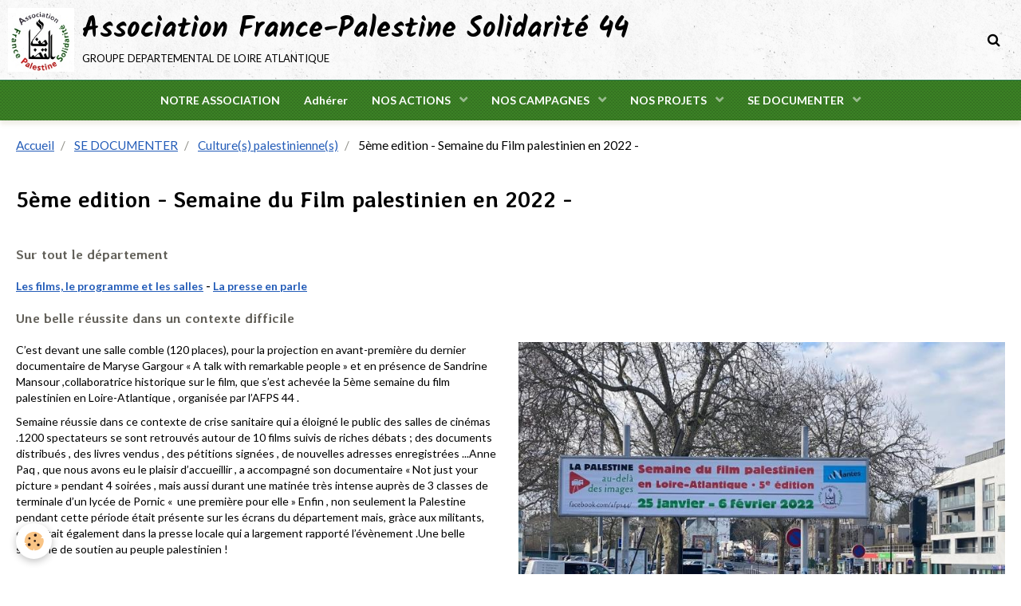

--- FILE ---
content_type: text/html; charset=UTF-8
request_url: https://afps44.france-palestine.org/pages/se-documenter/culture-s-palestinienne-s/5eme-edition-du-film-palestinien.html
body_size: 34843
content:
        

<!DOCTYPE html>
<html lang="fr">
    <head>
        <title>5ème edition - Semaine du Film palestinien en 2022 -</title>
        <!-- blogger / keyword -->
<meta http-equiv="Content-Type" content="text/html; charset=utf-8">
<!--[if IE]>
<meta http-equiv="X-UA-Compatible" content="IE=edge">
<![endif]-->
<meta name="viewport" content="width=device-width, initial-scale=1, maximum-scale=1.0, user-scalable=no">
<meta name="msapplication-tap-highlight" content="no">
  <meta property="og:title" content="5ème edition - Semaine du Film palestinien en 2022 -"/>
  <meta property="og:url" content="https://afps44.france-palestine.org/pages/se-documenter/culture-s-palestinienne-s/5eme-edition-du-film-palestinien.html"/>
  <meta property="og:type" content="website"/>
  <link rel="image_src" href="https://afps44.france-palestine.org/medias/images/rerze3.jpg" />
  <meta property="og:image" content="https://afps44.france-palestine.org/medias/images/rerze3.jpg" />
  <link rel="canonical" href="https://afps44.france-palestine.org/pages/se-documenter/culture-s-palestinienne-s/5eme-edition-du-film-palestinien.html">
<meta name="generator" content="e-monsite (e-monsite.com)">

<link rel="icon" href="https://afps44.france-palestine.org/medias/site/favicon/logo-rd-rd-rd.jpg">




<meta name="google-site-verification" content="7bYBj5l4UsXmMB3g_hYRnHISJbwz4JMUg5tCPJkAIN4" />

                <meta name="apple-mobile-web-app-capable" content="yes">
        <meta name="apple-mobile-web-app-status-bar-style" content="black-translucent">

                
                                    
                                    
                                     
                                                                                                                    
            <link href="https://fonts.googleapis.com/css?family=Lato:300,400,700%7CAveria%20Libre:300,400,700%7CKalam:300,400,700&display=swap" rel="stylesheet">
        
        <link href="https://maxcdn.bootstrapcdn.com/font-awesome/4.7.0/css/font-awesome.min.css" rel="stylesheet">
                <link href="//afps44.france-palestine.org/themes/combined.css?v=6_1646067834_188" rel="stylesheet">
        
        <!-- EMS FRAMEWORK -->
        <script src="//afps44.france-palestine.org/medias/static/themes/ems_framework/js/jquery.min.js"></script>
        <!-- HTML5 shim and Respond.js for IE8 support of HTML5 elements and media queries -->
        <!--[if lt IE 9]>
        <script src="//afps44.france-palestine.org/medias/static/themes/ems_framework/js/html5shiv.min.js"></script>
        <script src="//afps44.france-palestine.org/medias/static/themes/ems_framework/js/respond.min.js"></script>
        <![endif]-->
                <script src="//afps44.france-palestine.org/medias/static/themes/ems_framework/js/ems-framework.min.js?v=2012"></script>
                <script src="https://afps44.france-palestine.org/themes/content.js?v=6_1646067834_188&lang=fr"></script>

            <script src="//afps44.france-palestine.org/medias/static/js/rgpd-cookies/jquery.rgpd-cookies.js?v=2012"></script>
    <script>
                                    $(document).ready(function() {
            $.RGPDCookies({
                theme: 'ems_framework',
                site: 'afps44.france-palestine.org',
                privacy_policy_link: '/about/privacypolicy/',
                cookies: [{"id":null,"favicon_url":"https:\/\/ssl.gstatic.com\/analytics\/20210414-01\/app\/static\/analytics_standard_icon.png","enabled":true,"model":"google_analytics","title":"Google Analytics","short_description":"Permet d'analyser les statistiques de consultation de notre site","long_description":"Indispensable pour piloter notre site internet, il permet de mesurer des indicateurs comme l\u2019affluence, les produits les plus consult\u00e9s, ou encore la r\u00e9partition g\u00e9ographique des visiteurs.","privacy_policy_url":"https:\/\/support.google.com\/analytics\/answer\/6004245?hl=fr","slug":"google-analytics"},{"id":null,"favicon_url":"","enabled":true,"model":"addthis","title":"AddThis","short_description":"Partage social","long_description":"Nous utilisons cet outil afin de vous proposer des liens de partage vers des plateformes tiers comme Twitter, Facebook, etc.","privacy_policy_url":"https:\/\/www.oracle.com\/legal\/privacy\/addthis-privacy-policy.html","slug":"addthis"}],
                modal_title: 'Gestion\u0020des\u0020cookies',
                modal_description: 'd\u00E9pose\u0020des\u0020cookies\u0020pour\u0020am\u00E9liorer\u0020votre\u0020exp\u00E9rience\u0020de\u0020navigation,\nmesurer\u0020l\u0027audience\u0020du\u0020site\u0020internet,\u0020afficher\u0020des\u0020publicit\u00E9s\u0020personnalis\u00E9es,\nr\u00E9aliser\u0020des\u0020campagnes\u0020cibl\u00E9es\u0020et\u0020personnaliser\u0020l\u0027interface\u0020du\u0020site.',
                privacy_policy_label: 'Consulter\u0020la\u0020politique\u0020de\u0020confidentialit\u00E9',
                check_all_label: 'Tout\u0020cocher',
                refuse_button: 'Refuser',
                settings_button: 'Param\u00E9trer',
                accept_button: 'Accepter',
                callback: function() {
                    // website google analytics case (with gtag), consent "on the fly"
                    if ('gtag' in window && typeof window.gtag === 'function') {
                        if (window.jsCookie.get('rgpd-cookie-google-analytics') === undefined
                            || window.jsCookie.get('rgpd-cookie-google-analytics') === '0') {
                            gtag('consent', 'update', {
                                'ad_storage': 'denied',
                                'analytics_storage': 'denied'
                            });
                        } else {
                            gtag('consent', 'update', {
                                'ad_storage': 'granted',
                                'analytics_storage': 'granted'
                            });
                        }
                    }
                }
            });
        });
    </script>

        <script async src="https://www.googletagmanager.com/gtag/js?id=G-4VN4372P6E"></script>
<script>
    window.dataLayer = window.dataLayer || [];
    function gtag(){dataLayer.push(arguments);}
    
    gtag('consent', 'default', {
        'ad_storage': 'denied',
        'analytics_storage': 'denied'
    });
    
    gtag('js', new Date());
    gtag('config', 'G-4VN4372P6E');
</script>

        
    <!-- Global site tag (gtag.js) -->
        <script async src="https://www.googletagmanager.com/gtag/js?id=UA-132747770-1"></script>
        <script>
        window.dataLayer = window.dataLayer || [];
        function gtag(){dataLayer.push(arguments);}

gtag('consent', 'default', {
            'ad_storage': 'denied',
            'analytics_storage': 'denied'
        });
        gtag('set', 'allow_ad_personalization_signals', false);
                gtag('js', new Date());
        gtag('config', 'UA-132747770-1');
    </script>
        <script type="application/ld+json">
    {
        "@context" : "https://schema.org/",
        "@type" : "WebSite",
        "name" : "Association France-Palestine Solidarité 44",
        "url" : "https://afps44.france-palestine.org/"
    }
</script>
            </head>
    <body id="pages_run_se-documenter_culture-s-palestinienne-s_5eme-edition-du-film-palestinien" class="default social-links-fixed-phone">
        

        
        <!-- HEADER -->
                        
        <header id="header">
            <div id="header-container" class="fixed" data-align="center">
                                <button type="button" class="btn btn-link fadeIn navbar-toggle">
                    <span class="icon-bar"></span>
                </button>
                
                                <a class="brand fadeIn" href="https://afps44.france-palestine.org/" data-direction="horizontal">
                                        <img src="https://afps44.france-palestine.org/medias/site/logos/logo-110.jpg" alt="france-palestine-solidarite44" class="logo hidden-phone">
                                                            <span class="brand-titles">
                        <span class="brand-title">Association France-Palestine Solidarité 44</span>
                                                <span class="brand-subtitle">groupe departemental de loire atlantique</span>
                                            </span>
                                    </a>
                
                
                                <div class="quick-access">
                    
                                                                                                                        <div class="quick-access-btn" data-content="search">
                            <button type="button" class="btn btn-link">
                                <i class="fa fa-search"></i>
                            </button>
                            <div class="quick-access-tooltip">
                                <form method="get" action="https://afps44.france-palestine.org/search/site/" class="header-search-form">
                                    <div class="input-group">
                                        <input type="text" name="q" value="" placeholder="Votre recherche" pattern=".{3,}" required title="Seuls les mots de plus de deux caractères sont pris en compte lors de la recherche.">
                                        <div class="input-group-btn">
                                            <button type="submit" class="btn btn-primary">
                                                <i class="fa fa-search"></i>
                                            </button>
                                    	</div>
                                    </div>
                                </form>
                            </div>
                        </div>
                    
                    
                                    </div>
                
                            </div>
        </header>
        <!-- //HEADER -->

        
        
                <!-- MENU -->
        <div id="menu-wrapper" class="horizontal fixed-on-mobile" data-opening="y">
                        <nav id="menu" class="navbar">
                
                
                                    <ul class="nav navbar-nav">
                    <li>
                <a href="https://afps44.france-palestine.org/pages/l-association/">
                                        NOTRE  ASSOCIATION
                </a>
                            </li>
                    <li>
                <a href="https://afps44.france-palestine.org/pages/l-association/adherer.html">
                                        Adhérer
                </a>
                            </li>
                    <li class="subnav">
                <a href="https://afps44.france-palestine.org/pages/agir/" class="subnav-toggle" data-toggle="subnav">
                                        NOS ACTIONS 
                </a>
                                    <ul class="nav subnav-menu">
                                                    <li>
                                <a href="https://afps44.france-palestine.org/pages/agir/interventions-publiques/">
                                    Interventions publiques
                                </a>
                                                            </li>
                                                    <li>
                                <a href="https://afps44.france-palestine.org/pages/agir/actions-avec-les-elu-e-s/">
                                    Actions avec les élu-e-s
                                </a>
                                                            </li>
                                                    <li>
                                <a href="https://afps44.france-palestine.org/pages/agir/conferences/">
                                    Conférences
                                </a>
                                                            </li>
                                                    <li>
                                <a href="https://afps44.france-palestine.org/pages/agir/les-missions-en-palestine/">
                                    Les missions en Palestine
                                </a>
                                                            </li>
                                                    <li>
                                <a href="https://afps44.france-palestine.org/pages/agir/la-semaine-du-film-palestinien-2025/">
                                    La Semaine du Film Palestinien 2025
                                </a>
                                                            </li>
                                            </ul>
                            </li>
                    <li class="subnav">
                <a href="https://afps44.france-palestine.org/pages/nos-campagnes/" class="subnav-toggle" data-toggle="subnav">
                                        NOS CAMPAGNES
                </a>
                                    <ul class="nav subnav-menu">
                                                    <li>
                                <a href="https://afps44.france-palestine.org/pages/nos-campagnes/banques/">
                                    Banques
                                </a>
                                                            </li>
                                                    <li>
                                <a href="https://afps44.france-palestine.org/pages/nos-campagnes/produits-des-colonies/">
                                    Produits des colonies
                                </a>
                                                            </li>
                                                    <li>
                                <a href="https://afps44.france-palestine.org/pages/nos-campagnes/parrainage-de-prisonnier-e-s/">
                                    Parrainage de prisonnier.e.s
                                </a>
                                                            </li>
                                                    <li>
                                <a href="https://afps44.france-palestine.org/pages/nos-campagnes/carrefour/">
                                    Carrefour
                                </a>
                                                            </li>
                                            </ul>
                            </li>
                    <li class="subnav">
                <a href="https://afps44.france-palestine.org/pages/nos-projets-en-cours/" class="subnav-toggle" data-toggle="subnav">
                                        NOS PROJETS
                </a>
                                    <ul class="nav subnav-menu">
                                                    <li>
                                <a href="https://afps44.france-palestine.org/pages/nos-projets-en-cours/co-financer-une-ecole-sous-tente-a-gaza/">
                                    Co-financer une école sous tente à GAZA
                                </a>
                                                            </li>
                                                    <li>
                                <a href="https://afps44.france-palestine.org/pages/nos-projets-en-cours/l-huile-d-olive-en-soutien-aux-paysans/">
                                    Pourquoi vendre de l'huile d'olive ?
                                </a>
                                                            </li>
                                                    <li>
                                <a href="https://afps44.france-palestine.org/pages/nos-projets-en-cours/le-camp-de-jenine/">
                                    Avec le Camp de réfugiés de Jenine
                                </a>
                                                            </li>
                                                    <li>
                                <a href="https://afps44.france-palestine.org/pages/nos-projets-en-cours/al-sanabel-cooperative-viticole/">
                                    Al-Sanabel, coopérative viticole
                                </a>
                                                            </li>
                                                    <li>
                                <a href="https://afps44.france-palestine.org/pages/nos-projets-en-cours/wavel-camp-de-refugies-au-liban/">
                                    Wavel, camp de réfugiés au Liban
                                </a>
                                                            </li>
                                            </ul>
                            </li>
                    <li class="subnav">
                <a href="https://afps44.france-palestine.org/pages/se-documenter/" class="subnav-toggle" data-toggle="subnav">
                                        SE DOCUMENTER
                </a>
                                    <ul class="nav subnav-menu">
                                                    <li class="subnav">
                                <a href="https://afps44.france-palestine.org/pages/se-documenter/nos-expos/" class="subnav-toggle" data-toggle="subnav">
                                    Nos expos
                                </a>
                                                                    <ul class="nav subnav-menu">
                                                                                    <li>
                                                <a href="https://afps44.france-palestine.org/pages/se-documenter/nos-expos/la-naqba-de-l-expulsion-a-l-apartheid/">De l'expulsion à l'apartheid</a>
                                            </li>
                                                                                    <li>
                                                <a href="https://afps44.france-palestine.org/pages/se-documenter/nos-expos/le-mur-d-apartheid/">Le Mur d'apartheid</a>
                                            </li>
                                                                                    <li>
                                                <a href="https://afps44.france-palestine.org/pages/se-documenter/nos-expos/l-eau-une-arme/">L'eau, une arme</a>
                                            </li>
                                                                                    <li>
                                                <a href="https://afps44.france-palestine.org/pages/se-documenter/nos-expos/breve-histoire/">Brève histoire</a>
                                            </li>
                                                                                    <li>
                                                <a href="https://afps44.france-palestine.org/pages/se-documenter/nos-expos/affiches-de-cinema/">Affiches de cinema</a>
                                            </li>
                                                                                    <li>
                                                <a href="https://afps44.france-palestine.org/pages/se-documenter/nos-expos/la-vitalite-d-un-peuple/">La vitalité d'un peuple</a>
                                            </li>
                                                                            </ul>
                                                            </li>
                                                    <li>
                                <a href="https://afps44.france-palestine.org/pages/se-documenter/un-choix-de-lecture/">
                                    Des lectures
                                </a>
                                                            </li>
                                                    <li>
                                <a href="https://afps44.france-palestine.org/pages/se-documenter/nos-sites-a-consulter/">
                                    Des sites à consulter
                                </a>
                                                            </li>
                                                    <li>
                                <a href="https://afps44.france-palestine.org/pages/se-documenter/photos-1/">
                                    Photos
                                </a>
                                                            </li>
                                                    <li>
                                <a href="https://afps44.france-palestine.org/pages/se-documenter/paru-dans-la-presse/">
                                    Paru dans la presse
                                </a>
                                                            </li>
                                                    <li class="subnav">
                                <a href="https://afps44.france-palestine.org/pages/se-documenter/culture-s-palestinienne-s/" class="subnav-toggle" data-toggle="subnav">
                                    Culture(s) palestinienne(s)
                                </a>
                                                                    <ul class="nav subnav-menu">
                                                                                    <li>
                                                <a href="https://afps44.france-palestine.org/pages/se-documenter/culture-s-palestinienne-s/la-semaine-du-film-palestinien/">7ème Edition - Les Semaines du Film Palestinien  2024</a>
                                            </li>
                                                                            </ul>
                                                            </li>
                                                    <li>
                                <a href="https://afps44.france-palestine.org/pages/se-documenter/des-films-palestiniens-ou-autour-de-la-palestine/">
                                    Des films palestiniens ou autour  de la Palestine
                                </a>
                                                            </li>
                                            </ul>
                            </li>
            </ul>

                
                            </nav>
        </div>
        <!-- //MENU -->
        
        
        
        <!-- WRAPPER -->
                        <div id="wrapper">
            
            <div id="main" data-order="1" data-order-phone="1">
                                                       <ol class="breadcrumb">
                  <li>
            <a href="https://afps44.france-palestine.org/">Accueil</a>
        </li>
                        <li>
            <a href="https://afps44.france-palestine.org/pages/se-documenter/">SE DOCUMENTER</a>
        </li>
                        <li>
            <a href="https://afps44.france-palestine.org/pages/se-documenter/culture-s-palestinienne-s/">Culture(s) palestinienne(s)</a>
        </li>
                        <li class="active">
            5ème edition - Semaine du Film palestinien en 2022 -
         </li>
            </ol>
                
                                                                    
                                
                                
                                
                                <div class="view view-pages" id="view-page"  data-id-page="620b675922278ac70f99b1ab" >
            <h1 class="view-title">5ème edition - Semaine du Film palestinien en 2022 -</h1>
        <div id="site-module" class="site-module" data-itemid="5a32420839410209bcc92111" data-siteid="5a32420720030209bcc9ba4b"></div>

            <div id="rows-620b67592a808ac70f993af9" class="rows" data-total-pages="1" data-current-page="1">
                                                            
                
                        
                        
                                
                                <div class="row-container rd-1 page_1">
            	<div class="row-content">
        			        			<h2 class="row-title">
                                                    Sur tout le département
                                            </h2>
    				                        			    <div class="row" data-role="line">

                    
                                                
                                                                        
                                                
                                                
						                                                                                    
                                        				<div data-role="cell" class="column" style="width:100%">
            					<div id="cell-620b64ad802d8ac70f999610" class="column-content">            							<p><strong><a href="https://afps44.france-palestine.org/pages/se-documenter/culture-s-palestinienne-s/la-semaine-du-film-palestinien/cat-2022/la-semaine-du-film-palestinien.html">Les films, le programme et les salles</a> - <a href="https://afps44.france-palestine.org/pages/agir/la-semaine-du-film-palestinien/cat-2022/la-presse-en-parle.html">La presse en parle</a> </strong></p>
            						            					</div>
            				</div>
																		        			</div>
                            		</div>
                        	</div>
						                                                            
                
                        
                        
                                
                                <div class="row-container rd-2 page_1">
            	<div class="row-content">
        			        			<h2 class="row-title">
                                                    Une belle réussite dans un contexte difficile
                                            </h2>
    				                        			    <div class="row" data-role="line">

                    
                                                
                                                                        
                                                
                                                
						                                                                                    
                                        				<div data-role="cell" class="column" style="width:50%">
            					<div id="cell-620b67592a7a8ac70f99208d" class="column-content">            							<p align="LEFT">C&rsquo;est devant une salle comble (120 places), pour la projection en avant-premi&egrave;re du dernier documentaire de Maryse Gargour &laquo;&nbsp;A talk with remarkable people&nbsp;&raquo; et en pr&eacute;sence de Sandrine Mansour ,collaboratrice historique sur le film, que s&rsquo;est achev&eacute;e la 5&egrave;me semaine du film palestinien en Loire-Atlantique , organis&eacute;e par l&rsquo;AFPS 44&nbsp;.</p>

<p align="LEFT">Semaine r&eacute;ussie dans ce contexte de crise sanitaire qui a &eacute;loign&eacute; le public des salles de cin&eacute;mas .1200 spectateurs se sont retrouv&eacute;s autour de 10 films suivis de riches d&eacute;bats&nbsp;; des documents distribu&eacute;s , des livres vendus , des p&eacute;titions sign&eacute;es , de nouvelles adresses enregistr&eacute;es&nbsp;...Anne Paq , que nous avons eu le plaisir d&rsquo;accueillir , a accompagn&eacute; son documentaire &laquo;&nbsp;Not just your picture&nbsp;&raquo; pendant 4 soir&eacute;es , mais aussi durant une matin&eacute;e tr&egrave;s intense aupr&egrave;s de 3 classes de terminale d&rsquo;un lyc&eacute;e de Pornic &laquo;&nbsp; une premi&egrave;re pour elle&nbsp;&raquo; Enfin , non seulement la Palestine pendant cette p&eacute;riode &eacute;tait pr&eacute;sente sur les &eacute;crans du d&eacute;partement mais, gr&agrave;ce aux militants, elle l&rsquo;&eacute;tait &eacute;galement dans la presse locale qui a largement rapport&eacute; l&rsquo;&eacute;v&egrave;nement .Une belle semaine de soutien au peuple palestinien&nbsp;!</p>
            						            					</div>
            				</div>
																		
                                                
                                                                        
                                                
                                                
						                                                                                    
                                        				<div data-role="cell" class="column" style="width:50%">
            					<div id="cell-620b67592a7d8ac70f99c3d2" class="column-content">            							<div data-widget="image" class="text-center">
        <div>
            <img src="/medias/images/banderole-rd.jpg?v=1" alt="Banderole rd"  >
        </div>
    </div>
            						            					</div>
            				</div>
																		        			</div>
                            		</div>
                        	</div>
						                                                            
                
                        
                        
                                
                                <div class="row-container rd-3 page_1">
            	<div class="row-content">
        			        			<h2 class="row-title">
                                                    La salle la projection de clôture et une des tables de presse
                                            </h2>
    				                        			    <div class="row" data-role="line">

                    
                                                
                                                                        
                                                
                                                
						                                                                                    
                                        				<div data-role="cell" class="column" style="width:50%">
            					<div id="cell-6595176147df4b09d407a18b" class="column-content">            							<div data-widget="image" class="text-center">
        <div>
            <img src="/medias/images/img-6522.jpg?v=1" alt="Img 6522"  >
        </div>
    </div>
            						            					</div>
            				</div>
																		
                                                
                                                                        
                                                
                                                
						                                                                                    
                                        				<div data-role="cell" class="column" style="width:50%">
            					<div id="cell-6595176147f5ec2deb451cbb" class="column-content">            							<div data-widget="image" class="text-center">
        <div>
            <img src="/medias/images/bouguenais-rd.jpg?v=1" alt="Bouguenais rd"  >
        </div>
    </div>
            						            					</div>
            				</div>
																		        			</div>
                            		</div>
                        	</div>
						</div>

    
    
            <p class="text-muted last-update toto">
            <small><i class="fa fa-calendar"></i> Date de dernière mise à jour : 23/12/2024</small>
        </p>
    

            

<div class="plugins">
               <div id="social-5a343fcdf6e70209bcc9f923" class="plugin" data-plugin="social">
    <div class="a2a_kit a2a_kit_size_32 a2a_default_style">
        <a class="a2a_dd" href="https://www.addtoany.com/share"></a>
        <a class="a2a_button_facebook"></a>
        <a class="a2a_button_twitter"></a>
        <a class="a2a_button_email"></a>
    </div>
    <script>
        var a2a_config = a2a_config || {};
        a2a_config.onclick = 1;
        a2a_config.locale = "fr";
    </script>
    <script async src="https://static.addtoany.com/menu/page.js"></script>
</div>    
    
    </div>
    </div>

<script>
    emsChromeExtension.init('page', '620b675922278ac70f99b1ab', 'e-monsite.com');
</script>

            </div>

                    </div>
        <!-- //WRAPPER -->

                 <!-- SOCIAL LINKS -->
                                                    <ul class="social-links-list fixed visible-phone">
        <li>
        <a href="https://www.facebook.com/AFPS44/" class="bg-facebook"><i class="fa fa-facebook"></i></a>
    </li>
    </ul>
        <!-- //SOCIAL LINKS -->
        
                <!-- FOOTER -->
        <footer id="footer">
            <div class="container">
                                <div id="footer-extras" class="row">
                                        <div class="column column4" id="column-legal">
                        <ul id="legal-mentions">
            <li><a href="https://afps44.france-palestine.org/about/legal/">Mentions légales</a></li>
        <li><a id="cookies" href="javascript:void(0)">Gestion des cookies</a></li>
    
    
    
    
    </ul>
                    </div>
                                                                                                                                                                    <div class="column column4" id="column-social">
                        <ul class="social-links-list  hidden-phone">
        <li>
        <a href="https://www.facebook.com/AFPS44/" class="bg-facebook"><i class="fa fa-facebook"></i></a>
    </li>
    </ul>
                    </div>
                                    </div>
                
                
                            </div>
        </footer>
        <!-- //FOOTER -->
        
        <!-- SCROLLTOP -->
        <span id="scrollToTop"><i class="fa fa-chevron-up"></i></span>

        
        
        <script src="//afps44.france-palestine.org/medias/static/themes/ems_framework/js/jquery.mobile.custom.min.js"></script>
        <script src="//afps44.france-palestine.org/medias/static/themes/ems_framework/js/jquery.zoom.min.js"></script>
        <script src="//afps44.france-palestine.org/medias/static/themes/ems_framework/js/masonry.pkgd.min.js"></script>
        <script src="//afps44.france-palestine.org/medias/static/themes/ems_framework/js/imagesloaded.pkgd.min.js"></script>
        <script src="//afps44.france-palestine.org/medias/static/themes/ems_framework/js/imagelightbox.min.js"></script>
        <script src="https://afps44.france-palestine.org/themes/custom.js"></script>
                    

 
    
						 	 




    </body>
</html>
